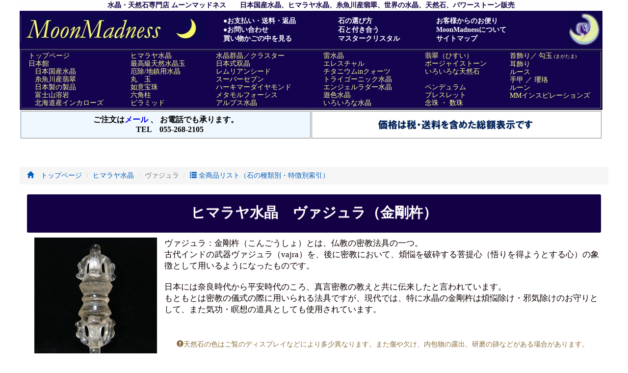

--- FILE ---
content_type: text/html
request_url: https://moonmadness.jp/himaraya-goko.html
body_size: 3024
content:
<!DOCTYPE html>
<html lang="ja">
  <head><!-- Global site tag (gtag.js) - Google Analytics -->
<script async src="https://www.googletagmanager.com/gtag/js?id=UA-6590084-1"></script>
<script>
  window.dataLayer = window.dataLayer || [];
  function gtag(){dataLayer.push(arguments);}
  gtag('js', new Date());

  gtag('config', 'UA-6590084-1');
</script>
   <meta charset="UTF-8">
    <meta http-equiv="X-UA-Compatible" content="IE=edge">
    <meta name="viewport" content="width=device-width, initial-scale=1">
<title>ヒマラヤ水晶ヴァジュラ/金剛杵/独鈷　 - 水晶天然石専門店ムーンマッドネス MoonMadness</title>
<meta name="keywords" content="ヒマラヤ,水晶,ヒマラヤ水晶,ヴァジュラ,Vajra,金剛杵,独鈷,五鈷,独鈷杵,五鈷杵,パワーストーン" />
<meta name="description" content="地球の龍脈から届けられたヒマラヤ水晶。仏教の密教法具であるヴァジュラ(金剛杵)をパワーあふれるヒマラヤ水晶で製作しました。" />
<meta http-equiv="Content-Style-Type" content="text/css" />
	<link rel="stylesheet" href="sp/stylesp.css" type="text/css" />
	<link href="css/bootstrap.min.css" rel="stylesheet">
	<link href="css/custom.css" rel="stylesheet">
	<link rel="shortcut icon" href="https://www.moonmadness.jp/favicon.ico">
</head>
<body>
<!--　ヘッダー　-->
<div class="container-fluid">
	<header class="hidden-xs">
		<iframe seamless src="header-new.html" class="headhaba">【水晶専門店ムーンマッドネス】この部分はインラインフレームを使用したタイトルヘッダーです。<br /><a href="https://www.moonmadness.jp/" target="_top">トップページへ戻る</a></iframe> 
<!--　パンくずリスト　-->
		<ol class="breadcrumb">
		<li><a href="index.html"><span class="glyphicon glyphicon-home" aria-hidden="true"></span>　トップページ</a></li>
		<li><a href="himaraya.html">ヒマラヤ水晶</a></li>
		<li class="active">ヴァジュラ</li>
		<li><a href="genseki.html"><span class="glyphicon glyphicon-list" aria-hidden="true"></span> 全商品リスト（石の種類別・特徴別索引）</a></li>
		</ol>
	</header>
<!--　モバイル用ヘッダー　-->
<div class="row">
	<div class="col-md-12 visible-xs">
	<header>
		<div id="page_top">
		 <h1><a href="index.html">水晶・天然石専門店　ムーンマッドネス</a></h1>
		 <p><a href="index.html"><img class="main_photo" src="img/header.jpg" alt="ムーンマッドネス"></a></p>
		</div>
		<iframe seamless src="shohin/shohin-header-mb.html" class="headhabamb"></iframe> 
		<div id="menu-head">
		<nav class="nav-head">
		<ul>
		<li><a href="sp/index.html">トップページ</a></li>
		<li><a href="sp/souryo.html">送料・配送</a></li>
		<li><a href="https://www.shopmaker.jp/pro/pr041083/cart">カートを見る</a></li>
		<li><a href="sp/contact.html">お問合せ</a></li>
		</ul>
		</nav>
		</div>
		<ol class="breadcrumb">
		<li><a href="himaraya.html">ヒマラヤ水晶</a></li>
		<li><a href="genseki.html" target="_top">　<span class="glyphicon glyphicon-list" aria-hidden="true"></span> 全商品リスト</a></li>
		</ol>
	</header>
	</div>
</div>
<!--　モバイル用ヘッダーここまで　-->
<div id="shohin">
<div class="container">
	<div class="jumbotron">
	<h1 class="list-title">ヒマラヤ水晶　ヴァジュラ（金剛杵）</h1>
	</div>

    	<div class="row hidden-xs">
	<p class="lead"><img class="img-responsive pull-left yohaku" src="img/himaraya/goko.jpg" alt="ヒマラヤ水晶ヴァジュラ" />
	ヴァジュラ：金剛杵（こんごうしょ）とは、仏教の密教法具の一つ。<br />古代インドの武器ヴァジュラ（vajra）を、後に密教において、煩悩を破砕する菩提心（悟りを得ようとする心）の象徴として用いるようになったものです。</p>
	<p class="lead">日本には奈良時代から平安時代のころ、真言密教の教えと共に伝来したと言われています。<br />もともとは密教の儀式の際に用いられる法具ですが、現代では、特に水晶の金剛杵は煩悩除け・邪気除けのお守りとして、また気功・瞑想の道具としても使用されています。</p>
	<p>　</p>
	<p class="centeren text-warning"><span class="glyphicon glyphicon-exclamation-sign" aria-hidden="true"></span>天然石の色はご覧のディスプレイなどにより多少異なります。また傷や欠け、内包物の露出、研磨の跡などがある場合があります。</p>
	</div>
<!--　モバイル用　-->
    <div class="row visible-xs">
	<p class="lead"><img class="img-responsive pull-left yohaku" src="img/himaraya/goko.jpg" alt="ヒマラヤ水晶ヴァジュラ" />
	ヴァジュラとは仏教の密教法具の一つ。 古代インドの武器ヴァジュラ（vajra）を、後に煩悩を破砕する心の象徴として用いるようになったものです。<br />
現代では、特に水晶ヴァジュラは煩悩除け・邪気除けのお守りとして、また気功・瞑想の道具としても使用されています。</p>
    </div>
</div>
<div class="container">
	<h2 class="sub-title" id="vajra">ヒマラヤ水晶　ヴァジュラ（金剛杵）</h2>
  <div class="row">
		<div class="col-md-4 col-sm-4 col-xs-12 hogehoge centeren">
			<a href="shohin/K/K1096.html" class="thumbnail">
			<img class="img-responsive" src="img/shohin/K/k1096_3.jpg" width="200" alt="ヒマラヤ水晶ヴァジュラ（金剛杵）" /><span class="st">K1096　<img class="syohinzaiko" src="https://www.shopmaker.jp/zaiko_img/pr041083/K1096.gif" /><br />ガネッシュヒマール産<br />ヒマラヤ水晶ヴァジュラ（金剛杵）<br />約101mm<br />32,000円（税込）</span></a>
		</div>
		<div class="col-md-4 col-sm-4 col-xs-12 hogehoge centeren">
			<a href="shohin/K/K1097.html" class="thumbnail">
			<img class="img-responsive" src="img/shohin/K/k1097_3.jpg" width="200" alt="ヒマラヤ水晶ヴァジュラ（金剛杵）" /><span class="st">K1097　<img class="syohinzaiko" src="https://www.shopmaker.jp/zaiko_img/pr041083/K1097.gif" /><br />ガネッシュヒマール産<br />ヒマラヤ水晶ヴァジュラ（金剛杵）<br />約85mm<br />25,000円（税込）</span></a>
		</div>
		<div class="col-md-4 col-sm-4 col-xs-12 hogehoge centeren">
			<a href="shohin/K/K1098.html" class="thumbnail">
			<img class="img-responsive" src="img/shohin/K/k1098_3.jpg" width="200" alt="ヒマラヤ水晶ヴァジュラ（金剛杵）" /><span class="st">K1098　<img class="syohinzaiko" src="https://www.shopmaker.jp/zaiko_img/pr041083/K1098.gif" /><br />ガネッシュヒマール産<br />ヒマラヤ水晶ヴァジュラ（金剛杵）<br />約78mm<br />14,000円（税込）</span></a>
		</div>
　　</div>
	<h2 class="sub-title" id="vp-p">ヒマラヤ水晶 ヴァジュラ・プルパペンダント</h2>
    <div class="row">
		<div class="col-md-6 col-sm-4 col-xs-12 hogehoge centeren">
			<a href="shohin/K/K845T.html" class="thumbnail">
			<img class="img-responsive" src="img/shohin/K/k845ti.jpg" alt="ヒマラヤ水晶ヴァジュラ・プルパペンダント" /><span class="st">K845T　<img class="syohinzaiko" src="https://www.shopmaker.jp/zaiko_img/pr041083/K845T.gif" /><br />ガネッシュヒマール産ヒマラヤ水晶<br />ヴァジュラ・プルパペンダント<br />24,000円（税込）</span></a>
		</div>
		<div class="col-md-6 col-sm-4 col-xs-12 hogehoge centeren">
			<a href="shohin/K/K846T.html" class="thumbnail">
			<img class="img-responsive" src="img/shohin/K/k846ti.jpg" alt="ヒマラヤ水晶ヴァジュラ・プルパペンダント" /><span class="st">K846T　<img class="syohinzaiko" src="https://www.shopmaker.jp/zaiko_img/pr041083/K846T.gif" /><br />ガネッシュヒマール産ヒマラヤ水晶<br />ヴァジュラ・プルパペンダント<br />24,000円（税込）</span></a>
		</div>

    </div>
</div><!--　containerここまで　-->
</div><!--　shohinここまで　-->
<p id="page-top"><a href="#"><span class="glyphicon glyphicon-chevron-up" aria-hidden="true"></span></a></p>
<div class="container">
<div class="panel panel-default">
	<div class="panel-body centeren">
<span class="lead14 leften">当店ではお客様の個人情報を保護するため、サイト全体にSSL（暗号化通信）を導入しています。</span>
	</div>
	<div class="panel-footer copyright">
		Copyright (C) 2002 <a href="https://www.moonmadness.jp/" target="_blank">MoonMadness 水晶天然石専門店ムーンマッドネス</a>
	</div>
</div>
</div><!--　containerここまで　-->
</div><!--　container-fluidここまで　-->
	<script src="https://ajax.googleapis.com/ajax/libs/jquery/1.12.0/jquery.min.js"></script>
	<script src="js/bootstrap.min.js"></script>
	<script src="js/jquery.matchHeight.js"></script>
	  <script>
	    $(function(){
	      $('.hogehoge').matchHeight();
	    });
	  </script>
</body>
</html>

--- FILE ---
content_type: text/html
request_url: https://moonmadness.jp/header-new.html
body_size: 2781
content:
<!DOCTYPE html>
<html lang="ja">
  <head>
<meta charset="UTF-8">
	<meta http-equiv="X-UA-Compatible" content="IE=edge">
	<meta name="viewport" content="width=device-width, initial-scale=1">
	<meta http-equiv="Content-Style-Type" content="text/css">
<title>MoonMadness INDEX</title>
	<link rel="stylesheet" href="style-new.css" type="text/css">
	<!--link rel="stylesheet" href="sp/stylesp.css" type="text/css" />
	<link href="css/bootstrap.min.css" rel="stylesheet">
	<link href="css/custom.css" rel="stylesheet">
	<script src="https://ajax.googleapis.com/ajax/libs/jquery/1.12.0/jquery.min.js"></script>
	<script src="js/bootstrap.min.js"></script>
	<script src="js/jquery.matchHeight.js"></script>
	  <script>
	    $(function(){
	      $('.hogehoge').matchHeight();
	    });
	  </script-->
	<link rel="shortcut icon" href="https://www.moonmadness.jp/favicon.ico">
</head>
<body>
<!--商品詳細用ヘッダー-->
<div width="100%">
<table width="99%" border="0" align="center" summary="h1">
<tr><td align="center"><h1 class="top1">水晶・天然石専門店 ムーンマッドネス　　日本国産水晶、ヒマラヤ水晶、糸魚川産翡翠、世界の水晶、天然石、パワーストーン販売</h1></td></tr></table>
<table align="center" width="99%" border="0" bgcolor="#140450">
<tr>
<td valign="middle" width="35%">
<a href="https://www.moonmadness.jp/" target="_top"><img src="img/logo.jpg" alt="水晶・パワーストーン　MoonMadness" width="380" height="55" border="0" /></a></td>
<td valign="middle" class="text_wb">
<p><a href="order.html" target="_top">●お支払い・送料・返品</a></p>
<p><a href="contact.html" target="_top">●お問い合わせ</a></p>
<p><a href="https://www.shopmaker.jp/pro/order.cgi?user=pr041083" target="_top"><span class="glyphicon glyphicon-shopping-cart" aria-hidden="true"></span> 買い物かごの中を見る</a></p>
</td>
<td valign="middle" class="text_wb">
<a href="erabu.html" target="_top">石の選び方</a><br />
<a href="partner.html" target="_top">石と付き合う</a><br />
<a href="mastercrystal.html" target="_top">マスタークリスタル</a>
</td>
<td valign="middle" class="text_wb">
<a href="letter.html" target="_top">お客様からのお便り</a><br />
<a href="aboutus.html" target="_top">MoonMadnessについて</a><br />
<a href="map.html" target="_top">サイトマップ</a>
</td>
<td align="right" valign="top">
<img src="img/moonblue.jpg" height="70">
</td>
</tr>
</table>

<!--table align="center" width="99%" border="0" bgcolor="#140450">
<tr>
<td height="20" align="center" class="text_w">　<a href="index.html" target="_top">HOME</a></td>
<td height="20" align="center" class="text_w">　<a href="erabu.html" target="_top">石の選び方</a></td>
<td height="20" align="center" class="text_w">　<a href="partner.html" target="_top">石と付き合う</a></td>
<td height="20" align="center" class="text_w">　<a href="mastercrystal.html" target="_top">マスタークリスタル</a></td>
<td height="20" align="center" class="text_w">　<a href="letter.html" target="_top">お客様からのお便り</a></td>
<td height="20" align="center" class="text_w">　<a href="aboutus.html" target="_top">MoonMadnessについて</a></td>
<td height="20" align="center" class="text_w">　<a href="contact.html" target="_top">お問合せ</a></td>
<td height="20" align="center" class="text_w">　<a href="map.html" target="_top">サイトマップ</a></td></tr></table-->

<table align="center" width="99%" border="1" bgcolor="#140450">
<tr><td align="center">
<table align="center" width="98%" border="0" bgcolor="#140450">
<tr>
<td valign="top" align="left" width="18%">
<a href="index.html" target="_top"><font class="gyokan120">トップページ</font></a><br />
<a href="madeinJapan.html" target="_top"><font class="gyokan120">日本館</font></a><br />
　<a href="nippon.html" target="_top"><font class="gyokan120">日本国産水晶</font></a><br />
　<a href="hisui.html" target="_top"><font class="gyokan120">糸魚川産翡翠</font></a><br />
　<a href="nipponsei.html" target="_top"><font class="gyokan120">日本製の製品</font></a><br />
　<a href="fujisan-yogan.html" target="_top"><font class="gyokan120">富士山溶岩</font></a><br />
　<a href="hokkaidoincarose.html" target="_top"><font class="gyokan120">北海道産インカローズ</font></a><br />
</td>
<td valign="top" align="left" width="15%">
<a href="himaraya.html" target="_top"><font class="gyokan120">ヒマラヤ水晶</font></a><br />
<a href="pureball.html" target="_top"><font class="gyokan120">最高級天然水晶玉</font></a><br />
<a href="jitin.html" target="_top"><font class="gyokan120">厄除/地鎮用水晶</font></a><br />
<a href="marutama.html" target="_top"><font class="gyokan120">丸　玉</font></a><br />
<a href="mani.html" target="_top"><font class="gyokan120">如意宝珠</font></a><br />
<a href="point.html" target="_top"><font class="gyokan120">六角柱</font></a><br />
<a href="pyramid.html" target="_top"><font class="gyokan120">ピラミッド</font></a><br />
</td>
<td valign="top" align="left" width="19%">
<a href="craster.html" target="_top"><font class="gyokan120">水晶群晶／クラスター</font></a><br />
<a href="shohinlist/japaneselawtwin.html" target="_top"><font class="gyokan120">日本式双晶</font></a><br />
<a href="shohinlist/remurian.html" target="_top"><font class="gyokan120">レムリアンシード</font></a><br />
<a href="superseven.html" target="_top"><font class="gyokan120">スーパーセブン</font></a><br />
<a href="herkimer.html" target="_top"><font class="gyokan120">ハーキマーダイヤモンド</font></a><br />
<a href="metamorphosis.html" target="_top"><font class="gyokan120">メタモルフォーシス</font></a><br />
<a href="alps.html" target="_top"><font class="gyokan120">アルプス水晶</font></a><br />
</td>
<td valign="top" align="left" width="18%">
<a href="shohinlist/kaminari.html" target="_top"><font class="gyokan120">雷水晶</font></a><br />
<a href="eles.html" target="_top"><font class="gyokan120">エレスチャル</font></a><br />
<a href="titanium-in-quartz.html" target="_top"><font class="gyokan120">チタニウムinクォーツ</font></a><br />
<a href="trigonic-crystal.html" target="_top"><font class="gyokan120">トライゴーニック水晶</font></a><br />
<a href="angelladder.html" target="_top"><font class="gyokan120">エンジェルラダー水晶</font></a><br />
<a href="iridescence.html" target="_top"><font class="gyokan120">遊色水晶</font></a><br />
<a href="sonota-suisho.html" target="_top"><font class="gyokan120">いろいろな水晶</font></a>
</td>
<td valign="top" align="left" width="15%">
<a href="shohinlist/jadeite.html" target="_top"><font class="gyokan120">翡翠（ひすい）</font></a><br />
<a href="boji.html" target="_top"><font class="gyokan120">ボージャイストーン</font></a><br />
<a href="sonota-tennen.html" target="_top"><font class="gyokan120">いろいろな天然石</font></a><br /><br />
<a href="pendulum.html" target="_top"><font class="gyokan120">ペンデュラム</font></a><br />
<a href="ring.html" target="_top"><font class="gyokan120">ブレスレット</font></a><br />
<a href="nenju.html" target="_top"><font class="gyokan120">念珠 ・ 数珠</font></a>
</td>
<td valign="top" align="left" width="15%">
<a href="kubi.html" target="_top"><font class="gyokan120">首飾り</font></a><font class="gyokan120">／</font>
<a href="magatama.html" target="_top"><font class="gyokan120">勾玉<font size="1"> (まがたま) </font></font></a><br />
<a href="mimi.html" target="_top"><font class="gyokan120">耳飾り</font></a><br />
<a href="loose.html" target="_top"><font class="gyokan120">ルース</font></a><br />
<a href="tekou.html" target="_top"><font class="gyokan120">手甲</a><font class="gyokan120"> ／ </font><a href="youraku.html" target="_top"><font class="gyokan120">瓔珞</font></font></a><br />
<a href="runes.html" target="_top"><font class="gyokan120">ルーン</font></a><br />
<a href="moonmadnessinspirations.html" target="_top"><font class="gyokan120">MMインスピレーションズ</font></a>
</td>
</tr>
</table>
</td>
</tr>
</table>

<table align="center" width="99%" border="0">
<tr>

<!-- セールの時は「お電話でも…」のセルを消す -->
<td align="center" width="50%" style="border: 1px solid gray;" bgcolor="#f0f8ff" class="cam-texts"><b>ご注文は<a href=mailto:crystal@moonmadness.jp?subject=ムーンマッドネス本店への問合せ>メール</a> 、 お電話でも承ります。<br />　TEL　055-268-2105</b></td>

<!-- セール -->
<!--td width="50%" bgcolor="#140145" align="center" style=vertical-align:middle;"><img src="img/sale/23anv-header-dai.jpg"></td-->

<!--td align="center" width="50%" style="border: 1px solid gray;"><img src="img/muryou-dai.jpg" height="50" alt="全品送料無料、代引き手数料無料" /-->

<!--td align="center" width="50%" style="border: 1px solid gray;" bgcolor="#f0f8ff"><b><font size="2" color="red">◆発送をお休みします◆<br />5月22日（木）～31日（土）のご注文分は最短で 6月1日（日）の発送になります</b></font></td-->

<td align="center" width="50%" style="border: 1px solid gray;"><img src="img/muryou-dai.jpg" height="50" /></tr></table>

</div>
</body>
</html>

--- FILE ---
content_type: text/html
request_url: https://moonmadness.jp/shohin/shohin-header-mb.html
body_size: 691
content:
<!DOCTYPE html>
<html lang="ja">
  <head>
    <meta charset="UTF-8">
    <meta http-equiv="X-UA-Compatible" content="IE=edge">
    <meta name="viewport" content="width=device-width, initial-scale=1">
<link rel="stylesheet" href="../style-new.css" type="text/css">
</head>
<body>
<div width="100%">


<!-- セールの時と発送休みの時は、この↓すべての商品に浄化用の…のテーブルを消す -->

<table align="center" width="99%" border="0">
<tr><td align="center" style="border: 1px solid gray;" bgcolor="#f0f8ff"><b><font size="3" color="#140145">　すべての商品に浄化用の白檀香をお付けします</b></font></td></tr>
</table>
<table align="center" width="99%" border="0">
<tr><td align="center" style="border: 1px solid gray;" bgcolor="#f0f8ff"><font size="3">　ご注文はお電話やメールでも承ります</font></td>
</tr></table>


<!-- セール表示 -->

<!--table align="center" width="99%" border="0" bgcolor="#ffffff"  >
<tr><td align="center"><img src="../img/sale/23anv-mb.jpg" width="95%">
</td></tr></table-->


<!-- 発送休み告知 -->

<!--table align="center" width="99%" border="0">
<tr><td align="left" style="border: 1px solid salmon;" bgcolor="#f0f8ff"><b><font size="2" color="red">◆発送をお休みします◆1月7日(水)～9日(金)のご注文分は最短で1月10日(土)に発送になります。</font></td>
</tr></table-->

</div>
</body>
</html>

--- FILE ---
content_type: text/css
request_url: https://moonmadness.jp/sp/stylesp.css
body_size: 2678
content:
@charset "Shift_JIS";


/*---------- ページ全体の指定 ----------*/

html, body, header, section, article, nav, footer,
div, span, p, h1, h2, h3, h4,
ul, ol, li, dl, dt, dd,
table, tr, th, td, tbody, thead, tfoot {
  margin: 0;
  padding: 0;
}

img {border: 0;}

body {
  width: 100%;
  background-color: #ffffff;
  font: 14px/1.231 'ヒラギノ角ゴ pro W3', "Hiragino KaKu Gothic Pro", Osaka, sans-serif;
  line-height: 1.7;
}

a {
  text-decoration: none;
}

a:link {
  color: #005ebb;
}

a:hover {
  color: #004080;
}

a:visited {
  color: #005ebb;
}

li{list-style:none;}

.urikire {color: #ff0000;}

.nashi {color: #555555; font-weight:bold;  font-size: 14px;}

.img40-for-sp {max-width:40%;}

.img60-for-sp {max-width:60%;}

.img100-for-sp {max-width:100%;}

/*---------- ヘッダー ----------*/

.headhabamb {
  width: 100%;
  height: 100px;} /*----発送休みの時は１００ｐｘにする　それ以外は４０px　　キャッシュレス還元の間130　年末年始など145　-----*/

header {
  width: 100%;
}

header h1 {
  padding: 5px 0 2px 0;
  text-align: center;
  color: #333333;
  font-size: 18px;
}

header h1 a {
  color: #333333 !important;
  text-decoration: none;
  font-size: 18px;
}

header h1 a:hover {
  color: #004080 !important;
  text-decoration: underline;
  font-size: 18px;
}

header img.main_photo {
  width: 100%;
  height: auto;
}

header img.sub_photo {
  width: 90%;
  height: auto;
}

#page_top {
  margin: 0;
  padding: 0;
}

/*---------- メニュー上 ----------*/
#menu-head{
	width:100%;
	overflow:hidden;
	border-top:solid 1px #FFF;
	position:relative;
}

.nav-head li{
	background-color:#4d4398;
	width:25%;
	border-bottom:solid 1px #C9C9C9;
	font-size:14px;
	text-align:center;
	float:left;
}

.nav-head li.active{
	background-color:#C9C9C9;
}

.nav-head li a{
	padding:.4em 0;
	display:block;
	border-right:solid 1px #C9C9C9;
	border-left:solid 1px #FFF;
	border-bottom:solid 1px #FFF;
	color:#fff;
	font-weight:bold;
}

.nav-head li.active a{
	color:#FFA49B;
	text-shadow:-1px -1px 1px #CC837C,1px 1px 1px #FFF;
}

/*---------- ページ内リンク（項目の場所へジャンプ）20％ ----------*/
#menu-intoPage{
	width:100%;
	overflow:hidden;
	border-top:solid 1px #FFF;
	position:relative;
}
.nav-intopage li{
	background-color:#1e50a2;
	border-bottom:solid 1px #C9C9C9;
	width:20%;
	padding:0 3 0 3;
	font-size:15px;
	text-align:center;
	float:left;
}
.nav-intopage li.active{
	background-color:#C9C9C9;
}
.nav-intopage li a{
	padding:.4em 0;
	display:block;
	border-right:solid 1px #C9C9C9;
	border-left:solid 1px #FFF;
	border-bottom:solid 1px #FFF;
	color:#fff;
	font-weight:bold;
}
.nav-intopage li.active a{
	color:#FFA49B;
	text-shadow:-1px -1px 1px #CC837C,1px 1px 1px #FFF;
}
/*---------- ページ内リンク（項目の場所へジャンプ）50％ ----------*/
#menu-intoPage50{
	width:100%;
	overflow:hidden;
	border-top:solid 1px #FFF;
	position:relative;
}
.nav-intopage50 li{
	background-color:#1e50a2;
	border-bottom:solid 1px #C9C9C9;
	width:50%;
	padding:0 3 0 3;
	font-size:15px;
	text-align:center;
	float:left;
}
.nav-intopage50 li.active{
	background-color:#C9C9C9;
}
.nav-intopage50 li a{
	padding:.4em 0;
	display:block;
	border-right:solid 1px #C9C9C9;
	border-left:solid 1px #FFF;
	border-bottom:solid 1px #FFF;
	color:#fff;
	font-weight:bold;
}
.nav-intopage50 li.active a{
	color:#FFA49B;
	text-shadow:-1px -1px 1px #CC837C,1px 1px 1px #FFF;
}

nav h2 {
  margin: 0 0 8px 0;
  padding: 5px 0 3px 14px;
  font-size: 14px;
  color: #ffffff;
  border-bottom: solid 1px;
  border-bottom-color: #cccccc;
  background: url(img/h_bg.gif) center repeat-x;
}
/*---------- PCサイトを見る ----------*/

#toPC{
	width:97%;
	padding:6px 0 2px 0;
	text-align:right;
	font-size:15px;
	font-weight:900;
}


/*---------- コンテンツ ----------*/

#content {
  padding: 6px;
}

section {
  margin: 0 0 8px 0;
}

section h1 {
  margin: 0 0 8px 0;
  padding: 5px 0 3px 20px;
  font-size: 20px;
  color: #ffffff;
  border-bottom: solid 1px;
  border-bottom-color: #cccccc;
  background: url(img/h_bg.gif) center repeat-x;
}
section h2 {
  margin: 0 0 8px 0;
  padding: 5px 0 3px 14px;
  font-size: 14px;
  color: #ffffff;
  border-bottom: solid 1px;
  border-bottom-color: #cccccc;
  background: url(img/h_bg.gif) center repeat-x;
}

section p {
  margin: 0 0 0 0;
  padding: 1px 0;
  line-height: 1.8;
}

section .gray_bg {
  margin: 8px 0 8px 0;
  padding: 2px 8px 2px 8px;
  line-height: 1.7;
  letter-spacing: 1px;
  border-top: solid 1px #dddddd;
  border-right: solid 1px #dddddd;
  border-bottom: solid 1px #dddddd;
  border-left: solid 1px #dddddd;
  background-color: #eeeeee;
}

section .gray_bg p {
  padding: 3px;
  line-height: 1.7;
  letter-spacing: 1px;
}

section img.picture {
  margin: 0 7px 0px 0;
  float: left;
}

section img.picture_r {
  margin: 0 0 0px 7px;
  float: right;
}

section span.red {
  color: #e60033;
}

section span.red_b {
  color: #e60033;
  font-weight: bold;
}

section span.blue {
  color: #007bbb;
}

section span.blue_b {
  color: #007bbb;
  font-weight: bold;
}

section span.pink {
  color: #c53d43;
}

section span.brown {
  color: #993300;
}

section span.brown_b {
  color: #993300;
  font-weight: bold;
}

section span.green {
  color: #00ae4f;
}

section span.ssize{
  font-size: 12px;
}

section table.table_line {
  width: 100%;
  border-collapse: collapse;
  border: solid 1px #bbbbbb;
  margin : 8px  0 8px 0;
}

section td.table_line {
  border-collapse: collapse;
  border: solid 1px #bbbbbb;
  padding : 8px 10px 8px 10px;
}

/*---------- 商品へリンク ----------*/
.toshohin {
	display: block;
	border:1px solid #999;
	margin : 0px  0 1px 0;
	color: #0000cd;
	background: #eaf4fc;
	-webkit-border-radius: 2px;
	-moz-border-radius:  2px;
	border-radius: 2px;
	-moz-box-shadow: 0 1px 1px #fff;
	-webkit-box-shadow: 0 1px 1px #fff;
	box-shadow: 0 1px 1px #ccc;
	text-decoration: none;
}

.toshohin a{
	display: block;
	text-decoration: none;
}

section img.picture-s {
	width:25%;
	border:0;
	margin: 0 10px 1px 0;
	float: left;
}

.totop {
	font-size: 12px;
  margin: 0 0 2px 0;
  padding: 0 5px 0 0;
  text-align: right;
}

/*---------- 商品リストへのナビ ----------*/

/* ナビゲーション */
.nav_s ul {
	display: table;
	width: 98%;
	border-top: 1px solid #999999;
	margin: 0 0;
	list-style-type: none;
}
.nav_s ul:last-of-type {
	border-bottom: 1px solid #999999;	
}
.nav_s li {
	display: table-cell;
	width: 50%;
	line-height: 18px;
	border-right: 1px solid #666666;
	background-color: #eaf4fc;
}
.nav_s li:first-child {
	border-left: 1px solid #999999;
	border-right: none;
}
.nav_s li:last-child {
	border-left: 1px solid #aaaaaa;
	border-right: 1px solid #999999;
}
.nav_s li a {
	display: block;
	height: 45px;
	line-height: 18px;
	vertical-align: middle;
	position: relative;
	-webkit-box-sizing: content-box;
	box-sizing: content-box;
	font-weight: 700;
	text-decoration: none;
}



/*---------- 　浄化など読み物へのリスト　---------- */

#yomimono-sp {
	width: 98%;
	height: auto;
}
#yomimono-sp ul, #yomimono-sp li {
	margin: 0 0 2 0;
	padding: 0;
	list-style: none;
	border-bottom:solid 1px #aaaaaa;
}

#yomimono-sp a, #yomimono-sp a:link, #yomimono-sp a:visited {
	color: #00008b;
	background-color: #e6e6fa;
	font-size: 14px;
	font-weight: bold;
	text-decoration: none;
	display: block;
	height: 40px;
	margin: 0 0;
	padding-top: 3px;
	padding-bottom: 5px;
	padding-left: 3px;
	text-align: left;
}


/*---------- 商品リストページのボックスリスト ----------*/
.box_list {
	border-top: 1px solid #000;
}
.box_list li {
	border-top: 1px solid #525252;
	border-bottom: 1px solid #000;
	
}
.box_list li,
.box_list li a {
	display: -webkit-box;
	display: box;
	display: -webkit-flex;
	display: flex;
	width: 100%;
	position: relative;
}

/*---------- 下部ナビ ----------*/

.nav_b {
  width: 100%;
  text-decoration: none;
  margin: 0 0 10px 0;
  background: url(img/nav_bg.gif) repeat-x;
}

.nav_b h2 {
  padding: 5px 0 3px 14px;
  font-size: 14px;
  color: #ffffff;
  border-bottom: solid 1px;
  border-bottom-color: #cccccc;
  background: url(img/h_bg_gray.gif) center repeat-x;
}

.nav_b ul {
  width: 100%;
  border-top: solid 1px #cccccc;
}

.nav_b li {
  width: 100%;
  list-style: none;
  text-align: center;
}

.nav_b li a {
  padding: 10px;
  display: block;
  color: #005ebb !important;
  font-weight: bold;
  text-decoration: none;
  border-bottom: solid 2px;
  border-bottom-color: #cccccc;
  background: url(img/nav_bg.gif) repeat-x;
}


/*---------- トップに戻る ----------*/

#page_back {
  margin: 0 0 8px 0;
  padding: 0 6px 0 0;
  text-align: right;
}


/*---------- フッター ----------*/

footer {
  width: 100%;
  padding: 10px 0 10px 0;
  color: #333333;
  text-align: center;
  border-top: solid 1px;
  border-top-color: #cccccc;
  background-color: #eeeeee;
}

footer p {
  padding: 10px;
  color: #555555;
}

footer a {
  color: #222222 !important;
}

footer a:hover {
  color: #777777 !important;
}

footer a:visited {
  color: #555555;
}

footer p.copy0 {
  padding: 10px;
  font-size: 14px;
  font-weight: bold;

}

footer p.copy {
  padding: 10px;
  font-size: 10px;
  color: #aaaaaa;
}

footer p.copy a {
  color: #aaaaaa !important;
  text-decoration: none;
}

footer p.copy a:hover {
  color: #aaaaaa !important;
  text-decoration: none;
}

footer p.copy a:visited {
  color: #aaaaaa !important;
  text-decoration: none;
}

.device_toggle_link li {
	display: inline-block;
	font-size: 87.5%;
	line-height: 30px;
}
.device_toggle_link li:first-child {
	border-right: 1px solid rgba(255,255,255,.3);
	padding-right: 10px;
	margin-right: 5px;
}
.device_toggle_link li a {
	vertical-align: middle;
	color: #fff;
	font-weight: bold;
}
.device_toggle_link li:last-child a {
	background-color: #fff;
	color: #8fc700;
	display: block;
	padding: 0 10px;
	-webkit-border-radius: 5px;
	border-radius: 5px;
}


--- FILE ---
content_type: text/css
request_url: https://moonmadness.jp/css/custom.css
body_size: 3263
content:
@charset "UTF-8";

body, textarea { font-family:'Lucida Grande','Hiragino Kaku Gothic ProN',Meiryo; }

body { color: #100;}

iframe {
	display:block;
	border:none;
	width:100%;
	height:340px;
	overflow:auto;
	}

.headhaba,.breadcrumb{
	margin-left: auto;
	margin-right: auto;
	max-width: 1200px;
	}

.container .jumbotron, .container-fluid .jumbotron {
	border-radius: 3px;
	max-width: 1200px;
	margin-right: -15px;
	margin-left: -15px;
	}

.moon-color {
	background-color:#140145;
	color:#ffffe0;}

.ittenmono {
	color:#ffffe0;
	font-size:18px;
	font-weight:600;}

div #shohin {
	margin-bottom:30px;
}

/* スペシャル商品のリストの背景に色をつける */
.special { background-color:#e6e6fa; }

/*　ポップオーバー　*/
#pop-viewport {
	background-color: #ffffff;
}

.popover-text {
	color:darkslateblue;
	border-bottom: dotted 1px darkslateblue;
	cursor:pointer;
}


/* 解説などで読み物の幅を広げすぎたくないとき */
.haba900 {
	max-width: 900px;
	margin-left: auto;
	margin-right: auto;
	}

.haba990 {
	max-width: 990px;
	margin-left: auto;
	margin-right: auto;
	}

.sub-colum {
	max-width: 900px;
	margin: auto;
	padding: 10px 20px 20px 20px;
}

.haba500 {
	max-width: 500px;
	margin-left: auto;
	margin-right: auto;
	}



/* 解説などのページ内見出し（ｈ２で使いたい）*/

.midashi-c {
  position: relative;
  padding: .25em 0 .3em .55em;
  border-left: 15px solid #4682b4;
	font-size:1.8em;

}
.midashi-c::after {
  position: absolute;
  left: 0;
  bottom: 0;
  content: '';
  width: 100%;
  height: 0;
  border-bottom: 2px solid #ccc;
}

.st{
	font-weight:600;
	line-height:1.4em;
	}

.lead{
	font-size:17px;
	}
.leadS{
	font-size:16px;
	}
.lead18{
	font-size:18px;
	}
.lead15{
	font-size:15px;
	}
.lead14{
	font-size:14px;
	}

.panel-body{
	font-size:16px;
	}

.urikire{
	color:#c00;
	}

.row img.syohinzaiko{
	width:80px!important;
	}

.aka{
	color:#c00;
	}
.shiro{
	color:#fff;
	}
.lhigh { line-height: 220%}

.outlet{
	color:#ff6347;
	}

.jumbotron {
	background-color: #140145;
	color: #fff;
	padding-top:10px;
	padding-bottom:10px;
	margin-bottom:10px;
	}

.jumbotron .h1,.jumbotron h1{
	font-size:29px;
	margin-top:12px;
	margin-bottom:15px;
	}

/* 写真のキャプション　*/
figure{text-align:center;}
figcaption{color:grey;font:14px arial;}


.list-title {
	text-align:center;
	font-weight:600;
	}

.to-sub-title{
	margin-bottom:6px;
	}
.to-sub-title ul{
	margin-bottom:6px;
	}
.to-sub-title li{
	padding-left: 5px;
	font-size: 18px;
	}
.to-sub-title li a{
	background-color:#bbc8e6;
	color: #140145;
	}
.to-sub-title li a:hover{
	background-color:#4c6cb3;
	font-weight:600;
	color: #ffffff;
	}


.to-sub-titleS{
	margin-bottom:4px;
	}
.to-sub-titleS ul{
	margin-bottom:3px;
	}
.to-sub-titleS li{
	padding-left: 3px;
	font-size: 14px;
	}
.to-sub-titleS li a{
	background-color:#bbc8e6;
	color: #140145;
	}
.to-sub-titleS li a:hover{
	background-color:#4c6cb3;
	font-weight:600;
	color: #ffffff;
	}


/*　最高級天然水晶などのページ　*/

.to-size div a{
	background-color:#bbc8e6;
	color: #140145;
	}
.to-size div a:hover{
	background-color:#4c6cb3;
	font-weight:600;
	color: #ffffff;
	}


#list-narabi .panel-default{
	margin-left:2px;
	margin-right:2px;
	border-radius:0;
	}

#list-narabi .panel-body{
	font-size:15px;
	padding:3px;
	margin-left:0px;
	background-color:#fafafa;
	}

#list-narabi a{
    	text-decoration: none;
	}



/*　最高級天然水晶などの評価表示　*/

.label-A{
	font-size:15px;
	font-weight:600;
	background-color:#330066;
	}

.label-As{
	font-size:12px;
	font-weight:600;
	background-color:#330066;
	}

.label-B{
	font-size:15px;
	font-weight:600;
	background-color:#9933cc;
	}

.label-Bs{
	font-size:12px;
	font-weight:600;
	background-color:#9933cc;
	}

.label-C{
	font-size:15px;
	font-weight:600;
	background-color:#003399;
	}

.label-Cs{
	font-size:12px;
	font-weight:600;
	background-color:#003399;
	}

.label-D{
	font-size:15px;
	font-weight:600;
	background-color:#0099cc;
	}

.label-Ds{
	font-size:12px;
	font-weight:600;
	background-color:#0099cc;
	}

.label-W{
	font-size:15px;
	font-weight:600;
	background-color:#663300;
	}

.label-Ws{
	font-size:12px;
	font-weight:600;
	background-color:#663300;
	}


/*石別（全商品リスト）のページ*/

div #isibetu {
	margin-bottom:30px;
	}
.isibetulist img{
	max-width:40px;}

.isibetulist{
	min-hight:40px;
	}

#isibetu a{
	font-size: 16px;
	}


.subsub-title-isibetu{
	max-width: 1200px;
	margin-top:7px;
	margin-bottom:5px;
	margin-left: -15px;
	margin-right: -15px;
	padding-top:7px;
	padding-bottom:5px;
	padding-left:20px;
	padding-right:5px;
 	text-align:left;
	font-weight:600;
	font-size: 18px;
	background-color:#3e62ad;
	/*background-color:#1f1f87;*/
	/*opacity:0.8;*/
	color: #fff;
}

.bg-deep{
	background-color:#1f1f87;
	}

.bg-pale{
	background-color:#eaf4fc;
	}


.subsub-title-letter{
	max-width: 1200px;
	margin-top:0px;
	margin-bottom:5px;
	margin-left:10;
	margin-right: 10;
	padding-top:10px;
	padding-bottom:5px;
	padding-left:30px;
	padding-right:5px;
 	text-align:left;
	font-weight:600;
	font-size: 19px;
	background-color:#eaf4fc;
	/*background-color:#1f1f87;*/
	/*opacity:0.8;*/
	color: #140145;
}
.letter-sub {
	font-size:16px;
	font-weight:400;
	}
.letter-honbun {
	max-width: 1100px;

	padding-left:20px;
	padding-right:10px;
	line-height:1.6em;
	}
.letter-tentyo {
	font-size:15px;
	max-width: 1000px;
	margin-left: auto;
	margin-right: auto;
	padding:20px;
	line-height:1.6em;
	}
.letter-margin {
	margin-left:20px;
	margin-right: 20px;
	}

/* 石別リスト（それぞれのページ） */
.to-isibetu{
	margin-bottom:5px;
	}
.to-isibetu ul{
	margin-bottom:5px;
	}
.to-isibetu li{
	padding-right: 5px;
	padding-left: 5px;
	padding-top: 5px;
	font-size: 13px;
	}
.to-isibetu li a{
	background-color:#bce2e8;
	color: #140145;
	font-weight:600;
	}
.to-isibetu li a:hover{
	background-color:#5383c3;
	color: #ffffff;
	font-weight:600;
	}


/* リスト項目が多い時 */

.list-group-item{
	padding: 3px;
	font-size: 14px;
	}
.list-group{
	margin-bottom:7px;
	}
.list-group a{
	background-color:#f0f8ff;
	font-weight:600;
	color: #140145;
	}
.list-group a:hover{
	background-color:#4c6cb3;
	font-weight:600;
	color: #ffffff;
	}

.list-group2{
	margin-bottom:7px;
	}
.list-group2 a{
	background-color:#e6e6fa;
	font-weight:600;
	color: #140145;
	}
.list-group2 a:hover{
	background-color:#140145;
	font-weight:600;
	color: #ffffff;
	}

.sub-title{
	max-width: 1200px;
	margin-top:20px;
	margin-bottom:2px;
	margin-left: -15px;
	margin-right: -15px;
	padding:5px;
 	text-align:center;
	font-weight:600;
	font-size: 23px;
	background-color: #191970; 
	color: #fff;
}
.subsub-title{
	max-width: 1200px;
	margin-top:2px;
	margin-bottom:1px;
	margin-left: -15px;
	margin-right: -15px;
	padding:3px;
 	text-align:center;
	font-weight:600;
	font-size: 16px;
	background-color:#19448e; 
	opacity:0.8;
	color: #fff;
}

.img-responsive-centering{
    margin: 0 auto;
}

.img-thumbnail {
	border: 0;
	text-align:center;
	margin-bottom:7px;
	}
.thumbnail {
	display: inline-block;
	border: 0;
	text-align:center;
	margin-left: 3px;
	margin-right: 3px;
	margin-bottom:10px;
	}
	
.leften{
  text-align:left;
  }
.centeren{
  text-align:center;
  }
.righten{
  text-align:right;
  }
  .kakaku{
  font-size:18px;
  color:#140145;
  text-align:right;
  font-weight:500;
}


/*　余白の調整　*/

.yohaku{
  margin-left:15px;
  margin-right:15px;
  margin-bottom:10px;
  }
  
.yohaku-b{
  margin-bottom:10px;
  }

.yohaku00{
  margin-bottom:0px;
  }

.yohaku000{
  margin:0px;
  padding:0px;
  }

.uesita-15{
  margin-top:-15px;
  margin-bottom:-15px;
  }

.uesita-5{
  margin-top:-5px;
  margin-bottom:-5px;
  }

.sita-15{
  margin-bottom:-15px;
  }

.sita-5{
  margin-bottom:-5px;
  }

.pad10{
  padding:10px;
  }

/* パネルのラディウスを変える */
.kado5{
    border-radius: 2px;
}

/* ページトップ */
#page-top {
    position: fixed;
    bottom: 18px;
    right: 18px;
    font-size: 18px;
}
#page-top a {
    background: #191970;
    opacity:0.6;
    text-decoration: none;
    color: #ffffff;
    width: 60px;
    padding: 10px 10px;
    text-align: center;
    display: block;
    border-radius: 5px;
}
#page-top a:hover {
    text-decoration: none;
    background: #19448e;
}

.copyright{
  font-size:16px;
  text-align:center;
}


@media screen and (min-width:768px) and (max-width: 992px){
	.container{
		width:99%!important;
		}
}

@media screen and (max-width:768px){
	iframe {
		display:block;
		border:none;
		width:100%;
		height:90px;
		overflow:auto;
		}

	.headhaba,.breadcrumb{
		margin-left: auto;
		margin-right: auto;
		max-width: 768px;
		}
	.jumbotron{
		margin-right:-7px;
		margin-left:-7px;
		padding-top:4px;
		padding-bottom:7px;
		}
	.container .jumbotron, .container-fluid .jumbotron{

		padding-right:5px!important;
		padding-left:5px!important;
		}
	.container{
		width:99%!important;
		}

	.jumbotron .h1,.jumbotron h1{
		font-size:23px;
		}
	.jumbotron p{
		font-size:16px;
		}

	.midashi-c{
		font-size:22px;
		}
	.haba900 h3{
		font-size:19px;
		}
	.panel{
		margin-left: -15px;
		margin-right: -15px;
		max-width: 768px;
		}
	.sub-title{
		font-size:17px;
		}

	.row img{
		/* width:40%; */
		float:left;
		margin:0 5px 5px 0;
		}

	.row img.syohinzaiko{
		width:80px!important;
		float:right;
		}

	.img-thumbnail{
		width:99%;
		background-color:#eee;
		}

	.thumbnail{
		display: inline-block;
		width:99%;
		text-align:left;
		line-height:1.3;
		background-color:#eee;
		}

	.caption p{
		margin-left:5px;
		}

	.col-md-3,.col-md-4,.col-md-6,.col-md-12,col-sm-4,col-sm-6,col-sm-12,.col-xs-6{
		padding-right: 3px;
		padding-left: 3px;
		}
	.yohaku-b{
		margin-bottom:5px;
		}
  }
		
  /* ページトップ */		
	#page-top {
	    position: fixed;
	    bottom: 15px;
	    right: 10px;
	    font-size: 100%;
		}
	#page-top a {
	    background: #191970;
	    opacity:0.4;
	    text-decoration: none;
	    color: #ffffff;
	    width: 50px;
	    padding: 10px 0;
	    text-align: center;
	    display: block;
	    border-radius: 3px;
		}
	#page-top a:hover {
	    text-decoration: none;
	    background: #19448e;
		}	

  /* ドロップダウン */
	.dropdown-menu li {
	padding: 2px 4px;
	color: #100000;
	font-size:15px;
		}
	.dropdown-menu li a:hover {
	background: #a0d8ef;
		}

}

/* 五等分 */
.col-xs-1-5, .col-sm-1-5, .col-md-1-5, .col-lg-1-5,
.col-xs-2-5, .col-sm-2-5, .col-md-2-5, .col-lg-2-5,
.col-xs-3-5, .col-sm-3-5, .col-md-3-5, .col-lg-3-5,
.col-xs-4-5, .col-sm-4-5, .col-md-4-5, .col-lg-4-5 {
    position: relative;
    min-height: 1px;
    padding-right: 2px;
    padding-left: 2px;
}
/* スマホ（767px以下） */
.col-xs-1-5 {width: 20%;float: left;}
.col-xs-2-5 {width: 40%;float: left;}
.col-xs-3-5 {width: 60%;float: left;}
.col-xs-4-5 {width: 80%;float: left;}
/* タブレット（768px～991px） */
@media (min-width: 768px) {
    .col-sm-1-5 {width: 20%;float: left;}
    .col-sm-2-5 {width: 40%;float: left;}
    .col-sm-3-5 {width: 60%;float: left;}
    .col-sm-4-5 {width: 80%;float: left;}
}
/* PC（992px～1119px） */
@media (min-width: 992px) {
    .col-md-1-5 {width: 20%;float: left;}
    .col-md-2-5 {width: 40%;float: left;}
    .col-md-3-5 {width: 60%;float: left;}
    .col-md-4-5 {width: 80%;float: left;}
}
/* PC大画面（1200px以上）*/
@media (min-width: 1200px) {
    .col-lg-1-5 {width: 20%;float: left;}
    .col-lg-2-5 {width: 40%;float: left;}
    .col-lg-3-5 {width: 60%;float: left;}
    .col-lg-4-5 {width: 80%;float: left;}
}

--- FILE ---
content_type: text/css
request_url: https://moonmadness.jp/style-new.css
body_size: 910
content:
@charset "UTF-8";
html, body, header, section, article, nav, footer,
div, span, p, h1, h2, h3, h4,
ul, ol, li, dl, dt, dd,
table, tr, th, td, tbody, thead, tfoot {
  margin: 0;
  padding: 0;
}
article,aside,canvas,details,figcaption,figure,
header,footer,main,menu,nav,section,summary {
	display: block;
}
body, textarea { font-family:'Lucida Grande','Hiragino Kaku Gothic ProN',Meiryo; }
body {margin-top:0px;
	margin-left:auto;
	margin-right:auto;}
td {  font-size: 13px; color: #000000 }
.shohin-text { font-size: 13px; color: #000000; line-height: 120%}
.text { font-size: 12px; color: #000000 }
.text_b { font-size: 18px; color: #ffff55; line-height: 105%}
.text_s { font-size: 11px; color: #000000; line-height: 105%}
.text_sb { font-size: 11px; color: #000080; line-height: 105%}
.text_w { font-size: 13px; color: #ffffff }
.text_w a { font-size: 13px; color: #ffffff }
.text_wb { font-size: 14px; color: #ffffff;  font-weight: bold;}
.text_wb a { font-size: 14px; color: #ffffff;  font-weight: bold;}
.text_l { font-size: 13px; color: #000000; line-height: 120%}
.textdai { font-size: 16px; color: #000000; line-height: 120%}
.textdaiL { font-size: 16px; color: #000000; line-height: 150%}
.title { font-size: 18px; color: #ffffdd }
.title_l { font-size: 24px; color: #0066cc }

.cam-title { font-size: 23px; font-weight: bold; color: #dc143c }
.cam-text { font-size: 18px; color: #000000 }
.cam-titles { font-size: 19px; font-weight: bold; color: #dc143c }
.cam-texts { font-size: 16px; color: #000000 }

.head { font-size: 11px; color: #ffff99; line-height: 180%}
.headb { font-size: 12px; color: #ffff99}
.header { font-size: 10px; color: #ffffff}
.foot { font-size: 10px; color: #140450 }
.gray { font-size: 12px; color: #2f4f4f }
.midashi { font-size: 15px; color: #0066cc; line-height: 180%}
.midashi_g { font-size: 15px; color: #cccccc; line-height: 180%}
.midashi_s { font-size: 12px; color: #0066cc }
.menu_blue { font-size: 14px; color: #0066cc }
.menu_tex { font-size: 12px; color: #0066cc }
.vmid { vertical-align: middle }

.hosoji {font-weight: normal; }

tr.shohinlist {  font-size: 13px; color: #000000; line-height: 120%; text-align: center }

.text_bikou { font-size: 14px; color: #000000; line-height: 105%}
.text_List { font-size: 12px; color: #000000; letter-spacing: 1px; line-height: 150%}
.text_List-2 { font-size: 13px; color: #000000; line-height: 130%}
.text_kaisetu { font-size: 13px; color: #000000; letter-spacing: 1px; line-height: 150%}

.text_14-120 { font-size: 14px; color: #000000; line-height: 120%}

.gyokan120 { font-size: 14px; color: #ffff95; line-height: 120%}
.gyokan12015{ font-size: 15px; color: #ffff95; line-height: 150%}
.gyokan12020{ font-size: 15px; color: #ffff95; line-height: 200%}
.gyokan_dai{ font-size: 16px; color: #000000; line-height: 180%}

a:hover { color: #00a3af; text-decoration: underline;}
a { text-decoration: none;}

.urikire {color: #ff0000;}

/*�@�y�[�W�ŏ㕔��H�P�̃X�^�C���@*/
.top1{
	margin-top:0px;
	margin-bottom:0px;
	margin-left: auto;
	margin-right: auto;
	font-size: 14px;
	background-color: #fefefe; 
	color: #140145;
}


--- FILE ---
content_type: text/css
request_url: https://moonmadness.jp/style-new.css
body_size: 910
content:
@charset "UTF-8";
html, body, header, section, article, nav, footer,
div, span, p, h1, h2, h3, h4,
ul, ol, li, dl, dt, dd,
table, tr, th, td, tbody, thead, tfoot {
  margin: 0;
  padding: 0;
}
article,aside,canvas,details,figcaption,figure,
header,footer,main,menu,nav,section,summary {
	display: block;
}
body, textarea { font-family:'Lucida Grande','Hiragino Kaku Gothic ProN',Meiryo; }
body {margin-top:0px;
	margin-left:auto;
	margin-right:auto;}
td {  font-size: 13px; color: #000000 }
.shohin-text { font-size: 13px; color: #000000; line-height: 120%}
.text { font-size: 12px; color: #000000 }
.text_b { font-size: 18px; color: #ffff55; line-height: 105%}
.text_s { font-size: 11px; color: #000000; line-height: 105%}
.text_sb { font-size: 11px; color: #000080; line-height: 105%}
.text_w { font-size: 13px; color: #ffffff }
.text_w a { font-size: 13px; color: #ffffff }
.text_wb { font-size: 14px; color: #ffffff;  font-weight: bold;}
.text_wb a { font-size: 14px; color: #ffffff;  font-weight: bold;}
.text_l { font-size: 13px; color: #000000; line-height: 120%}
.textdai { font-size: 16px; color: #000000; line-height: 120%}
.textdaiL { font-size: 16px; color: #000000; line-height: 150%}
.title { font-size: 18px; color: #ffffdd }
.title_l { font-size: 24px; color: #0066cc }

.cam-title { font-size: 23px; font-weight: bold; color: #dc143c }
.cam-text { font-size: 18px; color: #000000 }
.cam-titles { font-size: 19px; font-weight: bold; color: #dc143c }
.cam-texts { font-size: 16px; color: #000000 }

.head { font-size: 11px; color: #ffff99; line-height: 180%}
.headb { font-size: 12px; color: #ffff99}
.header { font-size: 10px; color: #ffffff}
.foot { font-size: 10px; color: #140450 }
.gray { font-size: 12px; color: #2f4f4f }
.midashi { font-size: 15px; color: #0066cc; line-height: 180%}
.midashi_g { font-size: 15px; color: #cccccc; line-height: 180%}
.midashi_s { font-size: 12px; color: #0066cc }
.menu_blue { font-size: 14px; color: #0066cc }
.menu_tex { font-size: 12px; color: #0066cc }
.vmid { vertical-align: middle }

.hosoji {font-weight: normal; }

tr.shohinlist {  font-size: 13px; color: #000000; line-height: 120%; text-align: center }

.text_bikou { font-size: 14px; color: #000000; line-height: 105%}
.text_List { font-size: 12px; color: #000000; letter-spacing: 1px; line-height: 150%}
.text_List-2 { font-size: 13px; color: #000000; line-height: 130%}
.text_kaisetu { font-size: 13px; color: #000000; letter-spacing: 1px; line-height: 150%}

.text_14-120 { font-size: 14px; color: #000000; line-height: 120%}

.gyokan120 { font-size: 14px; color: #ffff95; line-height: 120%}
.gyokan12015{ font-size: 15px; color: #ffff95; line-height: 150%}
.gyokan12020{ font-size: 15px; color: #ffff95; line-height: 200%}
.gyokan_dai{ font-size: 16px; color: #000000; line-height: 180%}

a:hover { color: #00a3af; text-decoration: underline;}
a { text-decoration: none;}

.urikire {color: #ff0000;}

/*�@�y�[�W�ŏ㕔��H�P�̃X�^�C���@*/
.top1{
	margin-top:0px;
	margin-bottom:0px;
	margin-left: auto;
	margin-right: auto;
	font-size: 14px;
	background-color: #fefefe; 
	color: #140145;
}
